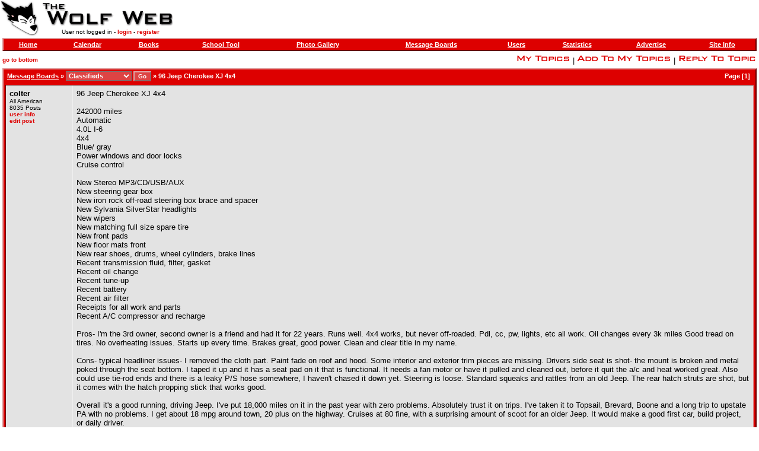

--- FILE ---
content_type: text/html; charset=utf-8
request_url: https://brentroad.com/message_topic.aspx?topic=651556
body_size: 3763
content:

<html>
<head id="ctl00_pageHead"><title>
	TWW - 96 Jeep Cherokee XJ 4x4
</title><meta name="format-detection" content="telephone=no" /><link rel="stylesheet" type="text/css" href="style.css?v=2025.11.19" /><link rel="apple-touch-icon" href="/images/logo.gif" /><link rel="icon" href="/images/logo.gif" /><link rel="icon" href="/favicon.ico" />
	<script type="text/javascript" src="https://ajax.googleapis.com/ajax/libs/jquery/1.6.3/jquery.min.js"></script> 
	<script type="text/javascript" src="https://ajax.googleapis.com/ajax/libs/jqueryui/1.8.16/jquery-ui.min.js"></script>
</head>
<body id="ctl00_pageBody">
    <table border="0" width="100%" height="100%" cellspacing="0" cellpadding="0">
        <tr>
            <td height="60" align="left">
                <table cellspacing="0" cellpadding="0">
                    <tr>
                        <td rowspan="2" height="60">
                            <a href="default.aspx">
                                <img src="images/logo.gif" border="0" width="65" height="60"></a>
                        </td>
                        <td rowspan="1" height="45">
                            <a href="default.aspx">
                                <img src="images/site.gif" border="0" width="240" height="45"></a>
                        </td>
                    </tr>
                    <tr class="mobile-hidden">
                        <td height="15" align="center" class="small">
                            User not logged in - <a class="normal" href="user_login.aspx">login</a> - <a class="normal" href="user_register.aspx">register</a>
                        </td>
                    </tr>
                </table>
            </td>
            <td height="60" align="right" class="mobile-hidden">
                
                <div id="ctl00_topPanel">

</div>
            </td>
        </tr>
        <tr class="header">
            <td colspan="2" align="center" valign="top">
                <table width="100%" cellspacing="0" cellpadding="3">
                    <tr>
                        <td>
                            <table class="bar" width="100%" cellspacing="0" cellpadding="3">
                                <tr>
                                    <td align="center" class="mobile-hidden">
                                        <a href="default.aspx">Home</a>
                                    </td>
                                    <td align="center" class="mobile-hidden">
                                        <a href="calendar.aspx">Calendar</a>
                                    </td>
                                    <td align="center" class="mobile-hidden">
                                        <a href="book.aspx">Books</a>
                                    </td>
                                    <td align="center" class="mobile-hidden">
                                        <a href="school.aspx">School Tool</a>
                                    </td>
                                    <td align="center" class="mobile-hidden">
                                        <a href="photo.aspx">Photo Gallery</a>
                                    </td>
                                    <td align="center">
                                        <a href="message.aspx">Message Boards</a>
                                    </td>
                                    <td align="center" class="mobile-hidden">
                                        <a href="user.aspx">Users</a>
                                    </td>
                                    <td align="center" class="mobile-hidden">
                                        <a href="stats.aspx">Statistics</a>
                                    </td>
                                    <td align="center" class="mobile-hidden">
                                        <a href="ad.aspx">Advertise</a>
                                    </td>
                                    <td align="center" class="mobile-hidden">
                                        <a href="site.aspx">Site Info</a>
                                    </td>
                                </tr>
                            </table>
                        </td>
                    </tr>
                </table>
                
<form action="message_section.aspx">
<table width="100%" cellspacing="0" cellpadding="3">
    <tr>
        <td class="small">
            <a class="normal mobile-hidden" name="top" href="#bottom">go to bottom</a>
        </td>
        <td align="right">
            <span class="mobile-hidden"><a href="message_mytopics.aspx">
                <img border="0" src="images/mytopics.gif" height="14"></a> |
            <a id="ctl00_lnkAddTopicTop" href="message_mytopics.aspx?add=651556"><img border=0 src=images/addto.gif height=14><img border=0 src=images/mytopics.gif height=14></a>
            |
            </span><a id="ctl00_lnkReplyTop" href="message_postreply.aspx?topic=651556"><img border=0 src=images/replytotopic.gif height=14></a>
        </td>
    </tr>
    <tr>
        <td colspan="2">
            <table class="bar" width="100%" cellspacing="0" cellpadding="3">
                <tr>
                    <td class="topic-title-container">
                        <span class="mobile-hidden">&nbsp;<a href="message.aspx">Message Boards</a> &raquo;
                        <select id="ctl00_section" onChange="form.submit();" name="section" style="font-size: 11px;">
	<option value="1">
		The Lounge
	</option><option value="9">
		Chit Chat
	</option><option value="15">
		Old School
	</option><option value="2">
		Sports Talk
	</option><option value="8">
		Entertainment
	</option><option value="3">
		Tech Talk
	</option><option value="13">
		The Garage
	</option><option value="4">
		The Soap Box
	</option><option value="5" selected="true">
		Classifieds
	</option><option value="7">
		Study Hall
	</option><option value="10">
		Feedback Forum
	</option>
</select>
                        <input style="font-size: 10px;" type="submit" class="button" value="Go">
                        &raquo;
                        </span><span class="topic-title">96 Jeep Cherokee XJ 4x4
                    </td>
                    <td align="right">
                        Page [1]
                        &nbsp;
                    </td>
                </tr>
                <tr>
                    <td colspan="2" valign="top">
                        <table class="inbar" width="100%" border="0" cellspacing="0" cellpadding="6">
                            
     <tr bgcolor=#E3E3E3>
      <td valign=top width=100 style="border-right: 1px solid #EFEFEF;" class="userinfo"><a name=16577643></a><b>colter</b><br><span class=small>All American<br>8035 Posts<br><a href=user_info.aspx?user=19756>user info</a><br><a href=message_editpost.aspx?edit=16577643>edit post</a></span></td>
      <td valign=top class="post"><p>96 Jeep Cherokee XJ 4x4<br/><br/>242000 miles<br/>Automatic<br/>4.0L I-6<br/>4x4<br/>Blue/ gray<br/>Power windows and door locks<br/>Cruise control<br/><br/>New Stereo MP3/CD/USB/AUX<br/>New steering gear box<br/>New iron rock off-road steering box brace and spacer<br/>New Sylvania SilverStar headlights<br/>New wipers<br/>New matching full size spare tire<br/>New front pads<br/>New floor mats front<br/>New rear shoes, drums, wheel cylinders, brake lines<br/>Recent transmission fluid, filter, gasket<br/>Recent oil change<br/>Recent tune-up<br/>Recent battery<br/>Recent air filter<br/>Receipts for all work and parts<br/>Recent A/C compressor and recharge<br/><br/>Pros- I'm the 3rd owner, second owner is a friend and had it for 22 years. Runs well. 4x4 works, but never off-roaded. Pdl, cc, pw, lights, etc all work. Oil changes every 3k miles Good tread on tires. No overheating issues. Starts up every time. Brakes great, good power. Clean and clear title in my name.<br/><br/>Cons- typical headliner issues- I removed the cloth part. Paint fade on roof and hood. Some interior and exterior trim pieces are missing. Drivers side seat is shot- the mount is broken and metal poked through the seat bottom. I taped it up and it has a seat pad on it that is functional. It needs a fan motor or have it pulled and cleaned out, before it quit the a/c and heat worked great. Also could use tie-rod ends and there is a leaky P/S hose somewhere, I haven't chased it down yet. Steering is loose. Standard squeaks and rattles from an old Jeep. The rear hatch struts are shot, but it comes with the hatch propping stick that works good.<br/><br/>Overall it's a good running, driving Jeep. I've put 18,000 miles on it in the past year with zero problems. Absolutely trust it on trips. I've taken it to Topsail, Brevard, Boone and a long trip to upstate PA with no problems. I get about 18 mpg around town, 20 plus on the highway. Cruises at 80 fine, with a surprising amount of scoot for an older Jeep. It would make a good first car, build project, or daily driver.<br/><br/>$950 cash dollar bucks<br/>Call or text Ben at 919-630-9213<br/>Pics can be seen at [link]http://<a href="https://nc4x4.com/forum/threads/96-jeep-cherokee-xj-stock.197687/" target="_blank">https://nc4x4.com/forum/threads/96-jeep-cherokee-xj-stock.197687/</a>[/link]</p><p align=right class=small><img src=images/posticonold.gif border=0 height=10 width=14>5/26/2020 4:45:45 PM</p></td>
     </tr>
    
     <tr>
      <td valign=top width=100 style="border-right: 1px solid #E3E3E3;" class="userinfo"><a name=16577953></a><b>Str8BacardiL</b><br><span class=small>************<br>41764 Posts<br><a href=user_info.aspx?user=25672>user info</a><br><a href=message_editpost.aspx?edit=16577953>edit post</a></span></td>
      <td valign=top class="post"><p>man I am feeling really fucking old now<br/><br/><br/>I thought a running Cherokee would be worth $1500 until the end of times</p><p align=right class=small><img src=images/posticonold.gif border=0 height=10 width=14>5/27/2020 11:46:10 PM</p></td>
     </tr>
    
     <tr bgcolor=#E3E3E3>
      <td valign=top width=100 style="border-right: 1px solid #EFEFEF;" class="userinfo"><a name=16578097></a><b>colter</b><br><span class=small>All American<br>8035 Posts<br><a href=user_info.aspx?user=19756>user info</a><br><a href=message_editpost.aspx?edit=16578097>edit post</a></span></td>
      <td valign=top class="post"><p>Me too, but nobody has come through to even look at it yet.</p><p align=right class=small><img src=images/posticonold.gif border=0 height=10 width=14>5/28/2020 6:47:18 PM</p></td>
     </tr>
    
     <tr>
      <td valign=top width=100 style="border-right: 1px solid #E3E3E3;" class="userinfo"><a name=16578134></a><b>StTexan</b><br><span class=small>God bless the USA!<br>11867 Posts<br><a href=user_info.aspx?user=41364>user info</a><br><a href=message_editpost.aspx?edit=16578134>edit post</a></span></td>
      <td valign=top class="post"><p>Talk about how its covid 19 free. I feel like some hard up female will buy it</p><p align=right class=small><img src=images/posticonold.gif border=0 height=10 width=14>5/28/2020 11:40:04 PM</p></td>
     </tr>
    
     <tr bgcolor=#E3E3E3>
      <td valign=top width=100 style="border-right: 1px solid #EFEFEF;" class="userinfo"><a name=16582172></a><b>colter</b><br><span class=small>All American<br>8035 Posts<br><a href=user_info.aspx?user=19756>user info</a><br><a href=message_editpost.aspx?edit=16582172>edit post</a></span></td>
      <td valign=top class="post"><p>SOLD. <br/><br/>(Covid was included)</p><p align=right class=small><img src=images/posticonold.gif border=0 height=10 width=14>6/29/2020 8:21:53 PM</p></td>
     </tr>
    
     <tr>
      <td valign=top width=100 style="border-right: 1px solid #E3E3E3;" class="userinfo"><a name=16589163></a><b>PaulISdead</b><br><span class=small>All American<br>8955 Posts<br><a href=user_info.aspx?user=14146>user info</a><br><a href=message_editpost.aspx?edit=16589163>edit post</a></span></td>
      <td valign=top class="post"><p>Was gonna make this the TKEmobile</p><p align=right class=small><img src=images/posticonold.gif border=0 height=10 width=14>1/4/2021 10:03:13 PM</p></td>
     </tr>
    
     <tr bgcolor=#E3E3E3>
      <td valign=top width=100 style="border-right: 1px solid #EFEFEF;" class="userinfo"><a name=16589308></a><b>synapse</b><br><span class=small>play so hard<br>60956 Posts<br><a href=user_info.aspx?user=6617>user info</a><br><a href=message_editpost.aspx?edit=16589308>edit post</a></span></td>
      <td valign=top class="post"><p>I think they're more into Wranglers</p><p align=right class=small><img src=images/posticonold.gif border=0 height=10 width=14>1/6/2021 11:02:23 AM</p></td>
     </tr>
    
     <tr>
      <td valign=top width=100 style="border-right: 1px solid #E3E3E3;" class="userinfo"><a name=16595771></a><b>Snewf</b><br><span class=small>All American<br>64160 Posts<br><a href=user_info.aspx?user=8111>user info</a><br><a href=message_editpost.aspx?edit=16595771>edit post</a></span></td>
      <td valign=top class="post"><p>anybody else selling another XJ?</p><p align=right class=small><img src=images/posticonold.gif border=0 height=10 width=14>4/7/2021 7:22:58 PM</p></td>
     </tr>
    
     <tr bgcolor=#E3E3E3>
      <td valign=top width=100 style="border-right: 1px solid #EFEFEF;" class="userinfo"><a name=16616404></a><b>Str8BacardiL</b><br><span class=small>************<br>41764 Posts<br><a href=user_info.aspx?user=25672>user info</a><br><a href=message_editpost.aspx?edit=16616404>edit post</a></span></td>
      <td valign=top class="post"><p>probably worth $4,500 now</p><p align=right class=small><img src=images/posticonold.gif border=0 height=10 width=14>3/17/2022 12:09:37 PM</p></td>
     </tr>
    
                        </table>
                    </td>
                </tr>
                <tr>
                    <td class="topic-title-container">
                        <span class="topic-title"><span class="mobile-hidden">&nbsp;<a href="message.aspx">Message Boards</a> &raquo;</span>
                        <a id="ctl00_lnkSection" href="message_section.aspx?section=5">Classifieds</a>
                        &raquo;
                        96 Jeep Cherokee XJ 4x4</span>
                    </td>
                    <td align="right">
                        Page [1]
                        &nbsp;
                    </td>
                </tr>
            </table>
        </td>
    </tr>
    <tr>
        <td class="small">
            <a class="normal mobile-hidden" name="bottom" href="#top">go to top</a>
        </td>
        <td align="right">
            <span class="mobile-hidden"><a href="message_mytopics.aspx">
                <img border="0" src="images/mytopics.gif" height="14"></a> |
            <a id="ctl00_lnkAddTopicBottom" href="message_mytopics.aspx?add=651556"><img border=0 src=images/addto.gif height=14><img border=0 src=images/mytopics.gif height=14></a>
            |
            </span><a id="ctl00_lnkReplyBottom" href="message_postreply.aspx?topic=651556"><img border=0 src=images/replytotopic.gif height=14></a>
        </td>
    </tr>
    <tr class="mobile-hidden">
        <td colspan="2" align="center" class="small">
            Admin Options :
            <a id="ctl00_lnkMoveTopic" class="normal" href="message_movetopic.aspx?topic=651556">move topic</a>
            |
            <a id="ctl00_lnkLockTopic" class="normal" href="message_locktopic.aspx?topic=651556">lock topic</a>
        </td>
    </tr>
</table>
</form>

            </td>
        </tr>
        <tr class="mobile-hidden">
            <td colspan="2" class="small" valign="middle" align="center" height="140">
                
                <br />
                &copy;
                2026
                by
                The Wolf Web
                - All Rights Reserved.<br>
                The material located at this site is not endorsed, sponsored or provided by or on behalf of North Carolina State University.<br>
                Powered by
                CrazyWeb v2.39
                - <a class="normal" href="site_disclaimer.aspx">our disclaimer</a>.
            </td>
        </tr>
    </table>
    
<span id="ctl00_profiler"></span>

</body>
</html>
